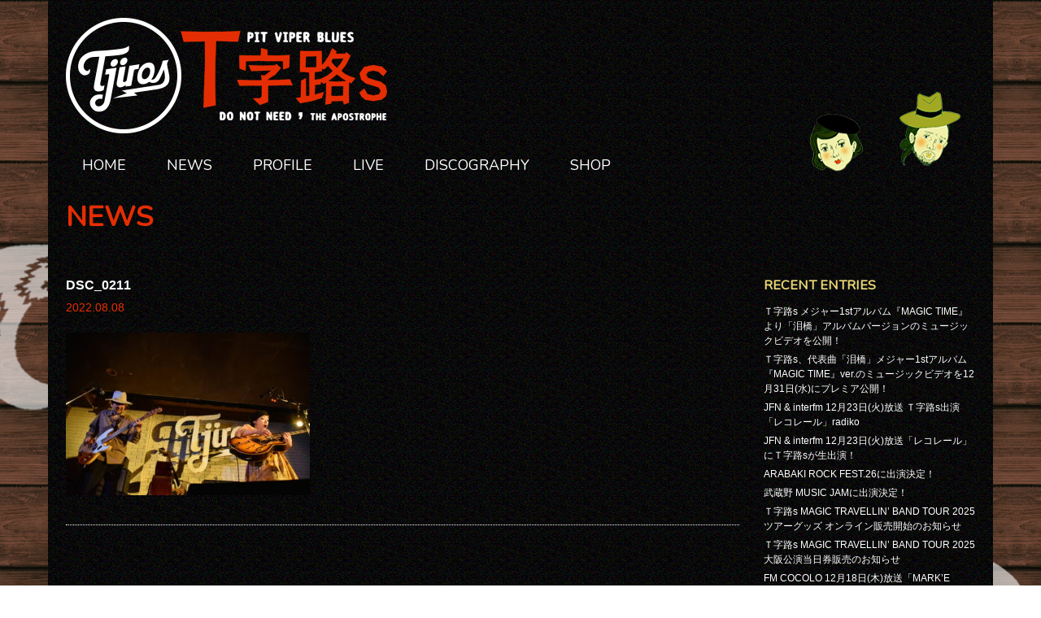

--- FILE ---
content_type: text/html; charset=UTF-8
request_url: http://tjiros.net/2022/08/08/photo-report-%EF%BD%94%E5%AD%97%E8%B7%AFs-cover-jungle-tour-season1-%E6%A8%AA%E6%B5%9C%E5%85%AC%E6%BC%94-day1-photo-by-hiro/dsc_0211-3/
body_size: 5149
content:
<!doctype html>
<html>
<head>
<meta charset="utf-8">
<meta name="viewport" content="width=device-width,initial-scale=1.0">
<title>DSC_0211 &#8211; T字路s オフィシャルWebサイト</title>
<link rel='dns-prefetch' href='//s.w.org' />
<link rel="alternate" type="application/rss+xml" title="T字路s オフィシャルWebサイト &raquo; DSC_0211 のコメントのフィード" href="http://tjiros.net/2022/08/08/photo-report-%ef%bd%94%e5%ad%97%e8%b7%afs-cover-jungle-tour-season1-%e6%a8%aa%e6%b5%9c%e5%85%ac%e6%bc%94-day1-photo-by-hiro/dsc_0211-3/feed/" />
		<script type="text/javascript">
			window._wpemojiSettings = {"baseUrl":"https:\/\/s.w.org\/images\/core\/emoji\/11\/72x72\/","ext":".png","svgUrl":"https:\/\/s.w.org\/images\/core\/emoji\/11\/svg\/","svgExt":".svg","source":{"concatemoji":"http:\/\/tjiros.net\/wp-includes\/js\/wp-emoji-release.min.js?ver=5.0.22"}};
			!function(e,a,t){var n,r,o,i=a.createElement("canvas"),p=i.getContext&&i.getContext("2d");function s(e,t){var a=String.fromCharCode;p.clearRect(0,0,i.width,i.height),p.fillText(a.apply(this,e),0,0);e=i.toDataURL();return p.clearRect(0,0,i.width,i.height),p.fillText(a.apply(this,t),0,0),e===i.toDataURL()}function c(e){var t=a.createElement("script");t.src=e,t.defer=t.type="text/javascript",a.getElementsByTagName("head")[0].appendChild(t)}for(o=Array("flag","emoji"),t.supports={everything:!0,everythingExceptFlag:!0},r=0;r<o.length;r++)t.supports[o[r]]=function(e){if(!p||!p.fillText)return!1;switch(p.textBaseline="top",p.font="600 32px Arial",e){case"flag":return s([55356,56826,55356,56819],[55356,56826,8203,55356,56819])?!1:!s([55356,57332,56128,56423,56128,56418,56128,56421,56128,56430,56128,56423,56128,56447],[55356,57332,8203,56128,56423,8203,56128,56418,8203,56128,56421,8203,56128,56430,8203,56128,56423,8203,56128,56447]);case"emoji":return!s([55358,56760,9792,65039],[55358,56760,8203,9792,65039])}return!1}(o[r]),t.supports.everything=t.supports.everything&&t.supports[o[r]],"flag"!==o[r]&&(t.supports.everythingExceptFlag=t.supports.everythingExceptFlag&&t.supports[o[r]]);t.supports.everythingExceptFlag=t.supports.everythingExceptFlag&&!t.supports.flag,t.DOMReady=!1,t.readyCallback=function(){t.DOMReady=!0},t.supports.everything||(n=function(){t.readyCallback()},a.addEventListener?(a.addEventListener("DOMContentLoaded",n,!1),e.addEventListener("load",n,!1)):(e.attachEvent("onload",n),a.attachEvent("onreadystatechange",function(){"complete"===a.readyState&&t.readyCallback()})),(n=t.source||{}).concatemoji?c(n.concatemoji):n.wpemoji&&n.twemoji&&(c(n.twemoji),c(n.wpemoji)))}(window,document,window._wpemojiSettings);
		</script>
		<style type="text/css">
img.wp-smiley,
img.emoji {
	display: inline !important;
	border: none !important;
	box-shadow: none !important;
	height: 1em !important;
	width: 1em !important;
	margin: 0 .07em !important;
	vertical-align: -0.1em !important;
	background: none !important;
	padding: 0 !important;
}
</style>
<link rel='stylesheet' id='wp-block-library-css'  href='http://tjiros.net/wp-includes/css/dist/block-library/style.min.css?ver=5.0.22' type='text/css' media='all' />
<link rel='stylesheet' id='contact-form-7-css'  href='http://tjiros.net/wp-content/plugins/contact-form-7/includes/css/styles.css?ver=5.1.1' type='text/css' media='all' />
<script type='text/javascript' src='http://tjiros.net/wp-includes/js/jquery/jquery.js?ver=1.12.4'></script>
<script type='text/javascript' src='http://tjiros.net/wp-includes/js/jquery/jquery-migrate.min.js?ver=1.4.1'></script>
<link rel='https://api.w.org/' href='http://tjiros.net/wp-json/' />
<link rel="EditURI" type="application/rsd+xml" title="RSD" href="http://tjiros.net/xmlrpc.php?rsd" />
<link rel="wlwmanifest" type="application/wlwmanifest+xml" href="http://tjiros.net/wp-includes/wlwmanifest.xml" /> 
<meta name="generator" content="WordPress 5.0.22" />
<link rel='shortlink' href='http://tjiros.net/?p=4055' />
<link rel="alternate" type="application/json+oembed" href="http://tjiros.net/wp-json/oembed/1.0/embed?url=http%3A%2F%2Ftjiros.net%2F2022%2F08%2F08%2Fphoto-report-%25ef%25bd%2594%25e5%25ad%2597%25e8%25b7%25afs-cover-jungle-tour-season1-%25e6%25a8%25aa%25e6%25b5%259c%25e5%2585%25ac%25e6%25bc%2594-day1-photo-by-hiro%2Fdsc_0211-3%2F" />
<link rel="alternate" type="text/xml+oembed" href="http://tjiros.net/wp-json/oembed/1.0/embed?url=http%3A%2F%2Ftjiros.net%2F2022%2F08%2F08%2Fphoto-report-%25ef%25bd%2594%25e5%25ad%2597%25e8%25b7%25afs-cover-jungle-tour-season1-%25e6%25a8%25aa%25e6%25b5%259c%25e5%2585%25ac%25e6%25bc%2594-day1-photo-by-hiro%2Fdsc_0211-3%2F&#038;format=xml" />
<link rel="stylesheet" type="text/css" href="http://tjiros.net/wp-content/themes/tjiros/style.css">
<link rel="stylesheet" type="text/css" href="http://tjiros.net/wp-content/themes/tjiros/css/reset.css">
<link href="https://fonts.googleapis.com/css?family=Nunito" rel="stylesheet">
<link rel="icon" type="image/vnd.microsoft.icon" href="http://tjiros.net/wp-content/themes/tjiros/images/favicon.ico">
<script src="https://ajax.googleapis.com/ajax/libs/jquery/3.1.0/jquery.min.js"></script>
<script type="text/javascript" src="http://tjiros.net/wp-content/themes/tjiros/js/to-top.js"></script>
<script>
$(function() {
  $('#nav-toggle').click(function(){//headerに .openNav を付加・削除
    $('header').toggleClass('openNav');
  });
});
</script>
<script>
  (function(i,s,o,g,r,a,m){i['GoogleAnalyticsObject']=r;i[r]=i[r]||function(){
  (i[r].q=i[r].q||[]).push(arguments)},i[r].l=1*new Date();a=s.createElement(o),
  m=s.getElementsByTagName(o)[0];a.async=1;a.src=g;m.parentNode.insertBefore(a,m)
  })(window,document,'script','https://www.google-analytics.com/analytics.js','ga');

  ga('create', 'UA-83436712-1', 'auto');
  ga('send', 'pageview');

</script>
</head>

<body>
 <div class="bg">
  <div class="wrapper">
   <header class="header">
    <h1><a href="http://tjiros.net/"><img src="http://tjiros.net/wp-content/themes/tjiros/images/logo.png" width="400" height="142" alt="T字路s" /></a></h1>
    <ul class="blog">
     <li><a href="http://tjiros.net/taeko/"><img src="http://tjiros.net/wp-content/themes/tjiros/images/blog_icon01.png" width="69" height="70" alt="タエコブログ"></a></li>
     <li><a href="http://tjiros.net/shinoda/"><img src="http://tjiros.net/wp-content/themes/tjiros/images/blog_icon02.png" width="76" height="91" alt="シノダブログ"></a></li>
    </ul>
    <div id="nav-toggle">
    <div>
      <span></span>
      <span></span>
      <span></span>
    </div>
    </div>
    <nav class="gnav">
    	<div class="menu-g-nav-container"><ul id="menu-g-nav" class="menu"><li id="menu-item-8" class="menu-item menu-item-type-custom menu-item-object-custom menu-item-home menu-item-8"><a href="http://tjiros.net/">HOME</a></li>
<li id="menu-item-9" class="menu-item menu-item-type-post_type menu-item-object-page menu-item-9"><a href="http://tjiros.net/news/">NEWS</a></li>
<li id="menu-item-13" class="menu-item menu-item-type-post_type menu-item-object-page menu-item-13"><a href="http://tjiros.net/profile/">PROFILE</a></li>
<li id="menu-item-38" class="menu-item menu-item-type-post_type menu-item-object-page menu-item-38"><a href="http://tjiros.net/live/">LIVE</a></li>
<li id="menu-item-16" class="menu-item menu-item-type-post_type menu-item-object-page menu-item-16"><a href="http://tjiros.net/disco/">DISCOGRAPHY</a></li>
<li id="menu-item-2119" class="menu-item menu-item-type-custom menu-item-object-custom menu-item-2119"><a target="_blank" href="https://believemusicstore.com/?mode=cate&#038;cbid=2625953&#038;csid=0">SHOP</a></li>
</ul></div> 
    </nav>
   </header>   <main class="main">
    <section class="content">
     <h2>NEWS</h2>
     <div class="newswrapper">
     	<div class="articlearea">
     	        		<article class="post">
     			<header class="post_header">
     				<h3>DSC_0211</h3>
     				<div class="post_meta">
     					<span class="date">2022.08.08</span>
     				</div>
     			</header><!-- /header -->
     			<section class="post_content">
     				<p class="attachment"><a href='http://tjiros.net/wp-content/uploads/2022/08/DSC_0211.jpg'><img width="300" height="200" src="http://tjiros.net/wp-content/uploads/2022/08/DSC_0211-300x200.jpg" class="attachment-medium size-medium" alt="" srcset="http://tjiros.net/wp-content/uploads/2022/08/DSC_0211-300x200.jpg 300w, http://tjiros.net/wp-content/uploads/2022/08/DSC_0211-768x512.jpg 768w, http://tjiros.net/wp-content/uploads/2022/08/DSC_0211-1024x683.jpg 1024w" sizes="(max-width: 300px) 100vw, 300px" /></a></p>
     			</section>
     		</article>
     		       		
     	</div>
<div class="sidebar">
     	　<div class="side_in">
     		<h3>RECENT ENTRIES</h3>
     		<ul>
     				<li><a href='http://tjiros.net/2025/12/31/%ef%bd%94%e5%ad%97%e8%b7%afs-%e3%83%a1%e3%82%b8%e3%83%a3%e3%83%bc1st%e3%82%a2%e3%83%ab%e3%83%90%e3%83%a0%e3%80%8emagic-time%e3%80%8f%e3%82%88%e3%82%8a%e3%80%8c%e6%b3%aa%e6%a9%8b%e3%80%8d%e3%82%a2/'>Ｔ字路s メジャー1stアルバム『MAGIC TIME』より「泪橋」アルバムバージョンのミュージックビデオを公開！</a></li>
	<li><a href='http://tjiros.net/2025/12/31/%ef%bd%94%e5%ad%97%e8%b7%afs%e3%80%81%e4%bb%a3%e8%a1%a8%e6%9b%b2%e3%80%8c%e6%b3%aa%e6%a9%8b%e3%80%8d%e3%83%a1%e3%82%b8%e3%83%a3%e3%83%bc1st%e3%82%a2%e3%83%ab%e3%83%90%e3%83%a0%e3%80%8emagic-time/'>Ｔ字路s、代表曲「泪橋」メジャー1stアルバム『MAGIC TIME』ver.のミュージックビデオを12月31日(水)にプレミア公開！</a></li>
	<li><a href='http://tjiros.net/2025/12/24/jfn-interfm-12%e6%9c%8823%e6%97%a5%e7%81%ab%e6%94%be%e9%80%81-%ef%bd%94%e5%ad%97%e8%b7%afs%e5%87%ba%e6%bc%94%e3%80%8c%e3%83%ac%e3%82%b3%e3%83%ac%e3%83%bc%e3%83%ab%e3%80%8dradiko/'>JFN &#038; interfm 12月23日(火)放送 Ｔ字路s出演「レコレール」radiko</a></li>
	<li><a href='http://tjiros.net/2025/12/23/jfn-interfm-12%e6%9c%8823%e6%97%a5%e7%81%ab%e6%94%be%e9%80%81%e3%80%8c%e3%83%ac%e3%82%b3%e3%83%ac%e3%83%bc%e3%83%ab%e3%80%8d%e3%81%ab%ef%bd%94%e5%ad%97%e8%b7%afs%e3%81%8c%e7%94%9f%e5%87%ba/'>JFN &#038; interfm 12月23日(火)放送「レコレール」にＴ字路sが生出演！</a></li>
	<li><a href='http://tjiros.net/2025/12/23/arabaki-rock-fest-26%e3%81%ab%e5%87%ba%e6%bc%94%e6%b1%ba%e5%ae%9a%ef%bc%81/'>ARABAKI ROCK FEST.26に出演決定！</a></li>
	<li><a href='http://tjiros.net/2025/12/21/%e6%ad%a6%e8%94%b5%e9%87%8e-music-jam%e3%81%ab%e5%87%ba%e6%bc%94%e6%b1%ba%e5%ae%9a%ef%bc%81/'>武蔵野 MUSIC JAMに出演決定！</a></li>
	<li><a href='http://tjiros.net/2025/12/20/%ef%bd%94%e5%ad%97%e8%b7%afs-magic-travellin-band-tour-2025-%e3%83%84%e3%82%a2%e3%83%bc%e3%82%b0%e3%83%83%e3%82%ba-%e3%82%aa%e3%83%b3%e3%83%a9%e3%82%a4%e3%83%b3%e8%b2%a9%e5%a3%b2%e9%96%8b/'>Ｔ字路s MAGIC TRAVELLIN’ BAND TOUR 2025 ツアーグッズ オンライン販売開始のお知らせ</a></li>
	<li><a href='http://tjiros.net/2025/12/19/%ef%bd%94%e5%ad%97%e8%b7%afs-magic-travellin-band-tour-2025-%e5%a4%a7%e9%98%aa%e5%85%ac%e6%bc%94%e5%bd%93%e6%97%a5%e5%88%b8%e8%b2%a9%e5%a3%b2%e3%81%ae%e3%81%8a%e7%9f%a5%e3%82%89%e3%81%9b/'>Ｔ字路s MAGIC TRAVELLIN’ BAND TOUR 2025 大阪公演当日券販売のお知らせ</a></li>
	<li><a href='http://tjiros.net/2025/12/17/fm-cocolo-12%e6%9c%8818%e6%97%a5%e6%9c%a8%e6%94%be%e9%80%81%e3%80%8cmarke-music-mode%e3%80%8d%e3%81%ab%ef%bd%94%e5%ad%97%e8%b7%afs%e3%81%8c%e7%94%9f%e5%87%ba%e6%bc%94%ef%bc%81/'>FM COCOLO 12月18日(木)放送「MARK’E MUSIC MODE」にＴ字路sが生出演！</a></li>
	<li><a href='http://tjiros.net/2025/12/16/fm-gunma-12%e6%9c%8817%e6%97%a5%e6%b0%b4%e6%94%be%e9%80%81%e3%80%8cwai-wai-groovin%e3%80%8d%e3%81%ab%ef%bd%94%e5%ad%97%e8%b7%afs%e3%81%8c%e7%94%9f%e5%87%ba%e6%bc%94%ef%bc%81/'>FM GUNMA 12月17日(水)放送「WAI WAI Groovin’」にＴ字路sが生出演！</a></li>
     		</ul>
     	 </div>
     	 <div class="side_in">
     		<h3>CATEGORY</h3>
     		<ul>
     				<li class="cat-item cat-item-1"><a href="http://tjiros.net/category/%e6%9c%aa%e5%88%86%e9%a1%9e/" >未分類</a>
</li>
	<li class="cat-item cat-item-15"><a href="http://tjiros.net/category/news/" >お知らせ</a>
</li>
     		</ul>
     	 </div>
     	 <div class="side_in">
     		<h3>PAST ENTRIES</h3>
     		<ul>
     				<li><a href='http://tjiros.net/2025/12/'>2025年12月</a></li>
	<li><a href='http://tjiros.net/2025/11/'>2025年11月</a></li>
	<li><a href='http://tjiros.net/2025/10/'>2025年10月</a></li>
	<li><a href='http://tjiros.net/2025/09/'>2025年9月</a></li>
	<li><a href='http://tjiros.net/2025/08/'>2025年8月</a></li>
	<li><a href='http://tjiros.net/2025/07/'>2025年7月</a></li>
	<li><a href='http://tjiros.net/2025/06/'>2025年6月</a></li>
	<li><a href='http://tjiros.net/2025/05/'>2025年5月</a></li>
	<li><a href='http://tjiros.net/2025/04/'>2025年4月</a></li>
	<li><a href='http://tjiros.net/2025/03/'>2025年3月</a></li>
	<li><a href='http://tjiros.net/2025/02/'>2025年2月</a></li>
	<li><a href='http://tjiros.net/2025/01/'>2025年1月</a></li>
	<li><a href='http://tjiros.net/2024/12/'>2024年12月</a></li>
	<li><a href='http://tjiros.net/2024/11/'>2024年11月</a></li>
	<li><a href='http://tjiros.net/2024/10/'>2024年10月</a></li>
	<li><a href='http://tjiros.net/2024/09/'>2024年9月</a></li>
	<li><a href='http://tjiros.net/2024/08/'>2024年8月</a></li>
	<li><a href='http://tjiros.net/2024/07/'>2024年7月</a></li>
	<li><a href='http://tjiros.net/2024/05/'>2024年5月</a></li>
	<li><a href='http://tjiros.net/2024/04/'>2024年4月</a></li>
	<li><a href='http://tjiros.net/2024/03/'>2024年3月</a></li>
	<li><a href='http://tjiros.net/2024/02/'>2024年2月</a></li>
	<li><a href='http://tjiros.net/2024/01/'>2024年1月</a></li>
	<li><a href='http://tjiros.net/2023/12/'>2023年12月</a></li>
	<li><a href='http://tjiros.net/2023/11/'>2023年11月</a></li>
	<li><a href='http://tjiros.net/2023/10/'>2023年10月</a></li>
	<li><a href='http://tjiros.net/2023/09/'>2023年9月</a></li>
	<li><a href='http://tjiros.net/2023/08/'>2023年8月</a></li>
	<li><a href='http://tjiros.net/2023/07/'>2023年7月</a></li>
	<li><a href='http://tjiros.net/2023/06/'>2023年6月</a></li>
	<li><a href='http://tjiros.net/2023/05/'>2023年5月</a></li>
	<li><a href='http://tjiros.net/2023/04/'>2023年4月</a></li>
	<li><a href='http://tjiros.net/2023/03/'>2023年3月</a></li>
	<li><a href='http://tjiros.net/2023/02/'>2023年2月</a></li>
	<li><a href='http://tjiros.net/2023/01/'>2023年1月</a></li>
	<li><a href='http://tjiros.net/2022/12/'>2022年12月</a></li>
	<li><a href='http://tjiros.net/2022/11/'>2022年11月</a></li>
	<li><a href='http://tjiros.net/2022/10/'>2022年10月</a></li>
	<li><a href='http://tjiros.net/2022/09/'>2022年9月</a></li>
	<li><a href='http://tjiros.net/2022/08/'>2022年8月</a></li>
	<li><a href='http://tjiros.net/2022/07/'>2022年7月</a></li>
	<li><a href='http://tjiros.net/2022/06/'>2022年6月</a></li>
	<li><a href='http://tjiros.net/2022/05/'>2022年5月</a></li>
	<li><a href='http://tjiros.net/2022/04/'>2022年4月</a></li>
	<li><a href='http://tjiros.net/2022/03/'>2022年3月</a></li>
	<li><a href='http://tjiros.net/2022/02/'>2022年2月</a></li>
	<li><a href='http://tjiros.net/2022/01/'>2022年1月</a></li>
	<li><a href='http://tjiros.net/2021/12/'>2021年12月</a></li>
	<li><a href='http://tjiros.net/2021/11/'>2021年11月</a></li>
	<li><a href='http://tjiros.net/2021/10/'>2021年10月</a></li>
	<li><a href='http://tjiros.net/2021/09/'>2021年9月</a></li>
	<li><a href='http://tjiros.net/2021/08/'>2021年8月</a></li>
	<li><a href='http://tjiros.net/2021/07/'>2021年7月</a></li>
	<li><a href='http://tjiros.net/2021/06/'>2021年6月</a></li>
	<li><a href='http://tjiros.net/2021/05/'>2021年5月</a></li>
	<li><a href='http://tjiros.net/2021/04/'>2021年4月</a></li>
	<li><a href='http://tjiros.net/2021/03/'>2021年3月</a></li>
	<li><a href='http://tjiros.net/2021/02/'>2021年2月</a></li>
	<li><a href='http://tjiros.net/2021/01/'>2021年1月</a></li>
	<li><a href='http://tjiros.net/2020/12/'>2020年12月</a></li>
	<li><a href='http://tjiros.net/2020/11/'>2020年11月</a></li>
	<li><a href='http://tjiros.net/2020/10/'>2020年10月</a></li>
	<li><a href='http://tjiros.net/2020/09/'>2020年9月</a></li>
	<li><a href='http://tjiros.net/2020/08/'>2020年8月</a></li>
	<li><a href='http://tjiros.net/2020/07/'>2020年7月</a></li>
	<li><a href='http://tjiros.net/2020/06/'>2020年6月</a></li>
	<li><a href='http://tjiros.net/2020/05/'>2020年5月</a></li>
	<li><a href='http://tjiros.net/2020/04/'>2020年4月</a></li>
	<li><a href='http://tjiros.net/2020/03/'>2020年3月</a></li>
	<li><a href='http://tjiros.net/2020/02/'>2020年2月</a></li>
	<li><a href='http://tjiros.net/2020/01/'>2020年1月</a></li>
	<li><a href='http://tjiros.net/2019/12/'>2019年12月</a></li>
	<li><a href='http://tjiros.net/2019/11/'>2019年11月</a></li>
	<li><a href='http://tjiros.net/2019/10/'>2019年10月</a></li>
	<li><a href='http://tjiros.net/2019/09/'>2019年9月</a></li>
	<li><a href='http://tjiros.net/2019/08/'>2019年8月</a></li>
	<li><a href='http://tjiros.net/2019/07/'>2019年7月</a></li>
	<li><a href='http://tjiros.net/2019/06/'>2019年6月</a></li>
	<li><a href='http://tjiros.net/2019/05/'>2019年5月</a></li>
	<li><a href='http://tjiros.net/2019/04/'>2019年4月</a></li>
	<li><a href='http://tjiros.net/2019/03/'>2019年3月</a></li>
	<li><a href='http://tjiros.net/2019/02/'>2019年2月</a></li>
	<li><a href='http://tjiros.net/2019/01/'>2019年1月</a></li>
	<li><a href='http://tjiros.net/2018/11/'>2018年11月</a></li>
	<li><a href='http://tjiros.net/2018/10/'>2018年10月</a></li>
	<li><a href='http://tjiros.net/2018/07/'>2018年7月</a></li>
	<li><a href='http://tjiros.net/2018/05/'>2018年5月</a></li>
	<li><a href='http://tjiros.net/2018/04/'>2018年4月</a></li>
	<li><a href='http://tjiros.net/2017/09/'>2017年9月</a></li>
	<li><a href='http://tjiros.net/2017/05/'>2017年5月</a></li>
	<li><a href='http://tjiros.net/2017/04/'>2017年4月</a></li>
	<li><a href='http://tjiros.net/2017/03/'>2017年3月</a></li>
	<li><a href='http://tjiros.net/2017/01/'>2017年1月</a></li>
	<li><a href='http://tjiros.net/2016/11/'>2016年11月</a></li>
	<li><a href='http://tjiros.net/2016/10/'>2016年10月</a></li>
	<li><a href='http://tjiros.net/2016/08/'>2016年8月</a></li>
     		</ul>
     	 </div>
</div>     </div>
    </section>
<div id="page-top" class="page-top">
	 <p><a id="move-page-top" class="move-page-top"><img src="http://tjiros.net/wp-content/themes/tjiros/images/totop.png" width="84" height="84" alt="トップへ戻る"></a></p>
	</div>
   </main>
   <footer class="footer">
    <nav class="fnav">
    	<div class="menu-g-nav-container"><ul id="menu-g-nav-1" class="menu"><li class="menu-item menu-item-type-custom menu-item-object-custom menu-item-home menu-item-8"><a href="http://tjiros.net/">HOME</a></li>
<li class="menu-item menu-item-type-post_type menu-item-object-page menu-item-9"><a href="http://tjiros.net/news/">NEWS</a></li>
<li class="menu-item menu-item-type-post_type menu-item-object-page menu-item-13"><a href="http://tjiros.net/profile/">PROFILE</a></li>
<li class="menu-item menu-item-type-post_type menu-item-object-page menu-item-38"><a href="http://tjiros.net/live/">LIVE</a></li>
<li class="menu-item menu-item-type-post_type menu-item-object-page menu-item-16"><a href="http://tjiros.net/disco/">DISCOGRAPHY</a></li>
<li class="menu-item menu-item-type-custom menu-item-object-custom menu-item-2119"><a target="_blank" href="https://believemusicstore.com/?mode=cate&#038;cbid=2625953&#038;csid=0">SHOP</a></li>
</ul></div> 
    </nav>
    <p class="sns">
     <a href="https://www.facebook.com/tjiros/" target="_blank"><img src="http://tjiros.net/wp-content/themes/tjiros/images/logo_fb.png" width="54" height="54" alt="Facebook"></a>
     <a href="https://twitter.com/Tjiros" target="_blank"><img src="http://tjiros.net/wp-content/themes/tjiros/images/logo_twitter.png" width="54" height="54" alt="Twitter"></a>
     <a href="https://www.instagram.com/tjiros_official/" target="_blank"><img src="http://tjiros.net/wp-content/themes/tjiros/images/logo_ig.png" width="54" height="54" alt="Instagram"></a>
    </p>
   </footer>
  </div>
 </div>
</body>
</html>

--- FILE ---
content_type: text/css
request_url: http://tjiros.net/wp-content/themes/tjiros/style.css
body_size: 3793
content:
/*
Theme Name: T字路s
Author: T字路s.
Author URI: http://tjiros.net/
*/

/* CSS Document */

/* --------------------------------
 * base
 * -------------------------------- */
html {
  font-size: 62.5%;
}
body {
  color: #fff;
  font-size: 1.4rem;
  font-family: "Hiragino Kaku Gothic ProN",  Meiryo,  sans-serif;
  background-image: url(images/bg_wood.gif);
}
*, *::before, *::after {
  box-sizing: border-box;
}
a:link, a:visited, a:hover, a:active {
  color: #e52d03;
  text-decoration: none;
}
.bg{
  background-image: url(images/bg_sneak.png);
  background-position: center top;
  background-repeat: repeat-y;
}
.wrapper{
  width: 1162px;
        min-height: 1100px;
  margin:0 auto;
  background: url(images/bg_wrapper.png); 
}
a img:hover{
  opacity: 0.8;
}


/* --------------------------------
 * parts
 * -------------------------------- */
.clearfix::after {
  content: '';
  display: block;
  clear: both;
}

.hidden {
  display: none;
}


/* --------------------------------
 * header
 * -------------------------------- */
 .header{
  width: 100%;
  padding: 22px;
  margin: 0 auto 15px;
  position: relative;
 }
 .header h1{
  margin-bottom: 25px;
 }
 .header h1 a img:hover{
  transition: 0.5s;
 }
.blog{
  position: absolute;
  top: 100px;
  right: 20px;
}
.blog li {
    display: inline-block;
    margin: 20px;
}

.blog li:nth-child(odd) {
    -webkit-animation: horizontal1 1s ease-in-out infinite alternate;
       -moz-animation: horizontal1 1s ease-in-out infinite alternate;
        -ms-animation: horizontal1 1s ease-in-out infinite alternate;
         -o-animation: horizontal1 1s ease-in-out infinite alternate;
            animation: horizontal1 1s ease-in-out infinite alternate;
}
.blog li:nth-child(even) {
    -webkit-animation: horizontal2 1s ease-in-out infinite alternate;
       -moz-animation: horizontal2 1s ease-in-out infinite alternate;
        -ms-animation: horizontal2 1s ease-in-out infinite alternate;
         -o-animation: horizontal2 1s ease-in-out infinite alternate;
            animation: horizontal2 1s ease-in-out infinite alternate;
}

.blog li a {
    display: block;
    -webkit-animation: vertical 1s ease-in-out infinite alternate;
       -moz-animation: vertical 1s ease-in-out infinite alternate;
        -ms-animation: vertical 1s ease-in-out infinite alternate;
         -o-animation: vertical 1s ease-in-out infinite alternate;
            animation: vertical 1s ease-in-out infinite alternate;
}

.blog li:nth-child(1) a {
    -webkit-animation-duration: 1.1s;
       -moz-animation-duration: 1.1s;
        -ms-animation-duration: 1.1s;
         -o-animation-duration: 1.1s;
            animation-duration: 1.1s;
}
.blog li:nth-child(2) a {
    -webkit-animation-duration: 1.3s;
       -moz-animation-duration: 1.3s;
        -ms-animation-duration: 1.3s;
         -o-animation-duration: 1.3s;
            animation-duration: 1.3s;
}

@-webkit-keyframes horizontal1 {
    0% { 
      -webkit-transform:translateX( -3px); 
  }
  100% { 
    -webkit-transform:translateX(  0px); 
  }
}
@-moz-keyframes horizontal1 {
    0% { 
         -moz-transform:translateX( -3px); 
  }
  100% { 
       -moz-transform:translateX(  0px); 
  }
}
@-ms-keyframes horizontal1 {
    0% { 
         -ms-transform:translateX( -3px); 
  }
  100% { 
       -ms-transform:translateX(  0px); 
  }
}
@-o-keyframes horizontal1 {
    0% { 
         -ms-transform:translateX( -3px); 
  }
  100% { 
       -ms-transform:translateX(  0px); 
  }
}
@keyframes horizontal1 {
    0% { 
         transform:translateX( -3px); 
  }
  100% { 
       transform:translateX(  0px); 
  }
}


@-webkit-keyframes horizontal2 {
    0% { 
      -webkit-transform:translateX(  3px);
       }
  100% { 
    -webkit-transform:translateX(  0px);
  }
}
@-moz-keyframes horizontal2 {
    0% { 
         -moz-transform:translateX(  3px);
       }
  100% { 
       -moz-transform:translateX(  0px);
  }
}
@-ms-keyframes horizontal2 {
    0% { 
         -ms-transform:translateX(  3px);
       }
  100% { 
       -ms-transform:translateX(  0px);
  }
}
@-o-keyframes horizontal2 {
    0% { 
         -o-transform:translateX(  3px);
       }
  100% { 
       -o-transform:translateX(  0px);
  }
}
@keyframes horizontal2 {
    0% { 
         transform:translateX(  3px);
       }
  100% { 
       transform:translateX(  0px);
  }
}

@-webkit-keyframes vertical {
    0% { 
      -webkit-transform:translateY(-10px);  
    }
  100% { 
    -webkit-transform:translateY(  0px); 
  }
}
@-moz-keyframes vertical {
    0% { 
         -moz-transform:translateY(-10px); 
    }
  100% { 
       -moz-transform:translateY(  0px); 
  }
}
@-ms-keyframes vertical {
    0% { 
         -ms-transform:translateY(-10px); 
    }
  100% { 
       -ms-transform:translateY(  0px); 
  }
}
@-o-keyframes vertical {
    0% { 
         -o-transform:translateY(-10px); 
    }
  100% { 
       -o-transform:translateY(  0px); 
  }
}
@keyframes vertical {
    0% { 
         transform:translateY(-10px); 
    }
  100% { 
       transform:translateY(  0px); 
  }
}
.gnav, .fnav{
  width: 100%;
}
.gnav ul, .fnav ul{
  overflow: hidden;
  padding-left: 20px;
}
.gnav ul li, .fnav ul li{
  list-style: none;
  float: left;
  margin-right: 50px;
}
.gnav ul li a, .fnav ul li a{
  color: #fff;
  display: block;
  font-size: 1.8rem;
  font-family: 'Nunito', sans-serif;
}
.gnav li a:hover, .fnav li a:hover {
  transition: 0.4s;
  -webkit-transform: scale(1.3);
     -moz-transform: scale(1.3);
      -ms-transform: scale(1.3);
       -o-transform: scale(1.3);
          transform: scale(1.3);
}
.gnav li a:active, .fnav li a:active{
  opacity: .7;
}

#nav-toggle {
    display:none; /*通常時は非表示にしておきます*/
    position: absolute;
    right: 15px;
    top: 15px;
    width:30px;
    height:25px;
    cursor:pointer;
    z-index: 111;
}
#nav-toggle div {position:relative} /*spanの絶対位置指定の親にします*/
#nav-toggle span {
    display:block;
    position:absolute; /*#navToggle div に対して*/
    width:100%;
    border-bottom:solid 3px #fff;
    -webkit-transition: .35s ease-in-out;
    -moz-transition: .35s ease-in-out;
    transition: .35s ease-in-out}
#nav-toggle span:nth-child(1) {top:0}
#nav-toggle span:nth-child(2) {top:11px}
#nav-toggle span:nth-child(3) {top:22px}
/* --------------------------------
 * main
 * -------------------------------- */
 .main{
  width: 100%;
  margin: 0 auto;
 }
 /* --------------------------------
 * keyvisual
 * -------------------------------- */
 .keyvisual{
  width: 990px;
  height: 529px;
  background: url(images/bg_keyvisual.png) no-repeat;
  margin: 0 auto 42px;
  position: relative;
 }
 .keyvisual img{
  display: block;
  position: absolute;
  top: 0;
  left: 0;
  right: 0;
  bottom: 0;
  margin: auto;
  width: 960px;
  height: 499px;
 }
 /* --------------------------------
 * content
 * -------------------------------- */
  .content{
  width: 100%;
  margin: 0 auto;
  padding: 0 22px 22px 22px;
  overflow: hidden;
 }
 .topnews{
  width: 670px;
  float: left;
  margin-right:85px; 
 }
 .content h2{
  font-size: 3.5rem;
  color: #e52d03;
  font-family: 'Nunito', sans-serif;
  margin-bottom:15px;
 }
 .newslist{
  width: 100%;
  border-top:1px solid #fff;
 }
 a.newslink{
  display: block;
  border-bottom:1px solid #fff;
  padding: 15px 20px 15px 10px;
  color: #fff;
  transition: 0.5s;
  background: url(images/news_arrow.png) no-repeat right 30px top 50%; 
 }
 a.newslink:hover{
  background-color: #fff;
  color: #000;
 }
 a.newslink .date{
  margin-bottom: 10px;
 }
 a.newslink .newstitle{
  font-size: 1.4rem;
  text-indent: 0.3rem;
  line-height: 1.4;
  padding-right: 40px;
 }
 .topdisco{
  width: 360px;
  float: left;
 }
  .topdisco a img{
    display: block;
    margin: 0 0 15px 20px;
  }
  .topdisco .more{
    float: right;
    margin-right:57px; 
  }
  .topdisco .more a{
    color: #000;
    font-family: 'Nunito', sans-serif;
    font-size: 1.4rem;
    padding: 10px 30px; 
    background-color: #fff;
    border-radius: 15px;
    text-align: center;
  }
  .topdisco .more a:after{
    content: url(images/disc_arrow_on.png);
    position: relative;
    top: 5px;
    right: -15px;
  }
   .topdisco .more a:hover{
    color: #e52d03;
  }
 /* --------------------------------
 * News
 * -------------------------------- */
 .newswrapper{
  width: 100%;
  margin: 0 auto;
  overflow: hidden;
        padding-top:30px;
 }
 .sidebar{
  width: 260px;
  float: left;
  margin-left: 30px;
 }
 .articlearea{
  width: 828px;
  float: left;
  padding-top: 10px;
 }
 .side_in{
  margin-bottom: 50px;
 }
 .side_in h3{
    margin-bottom: 15px;
    font-family: 'Nunito', sans-serif;
        color:#e8d674;
  }
  .side_in ul{
    width: 100%;
  }
  .side_in li{
    margin-bottom: 5px;
  }
  .side_in li a{
    line-height: 1.5;
    color: #fff;
    font-size: 1.2rem;
  }
  .side_in li a:hover{
    color: #e52d03;
  }
  .post{
    line-height: 1.5;
    margin-bottom: 50px;
    border-bottom: 1px dotted #fff;
  padding-bottom: 30px;
  }
  .post_header{
    margin-bottom: 15px;
    overflow: hidden;
  }
  .post_header h3{
    color: #fff;
    font-size: 1.6rem;
  }
  .post_meta{
    padding: 5px 0;
  }
  span.date {
    color: #e52d03;
    font-size: 1.4rem;
  }
.articlearea .alignleft{float:left;margin:0 15px 15px 0;}
.articlearea .alignright{float:right;margin:0 0 15px 15px;}
.articlearea img.aligncenter{display: block;margin:0 auto 15px;}
.articlearea iframe{max-width:100%;}

 /* --------------------------------
 * Profile
 * -------------------------------- */
 .profilewrapper{
  width: 100%;
  margin: 0 auto;
        padding-top:30px;
 }
 .profileimg{
  margin: 0 auto 30px;
  width: 900px;
 }
 .profiletx{
  width: 900px;
  margin: 0 auto;
  line-height: 1.5;
 }
 .profiletx p{
  margin-bottom: 30px;
 }

  /* --------------------------------
 * Live
 * -------------------------------- */
 .live{
  margin-bottom: 50px;
        background-color: #efe7d7;
  box-shadow: 0px 3px 15px rgba(0,0,0,0.2);
  padding: 20px;
  background-position:center;
  width: 97%;
  color: #000;
        position:relative;
 }
.live::after{
        content:"";
    display:block;
    position: absolute;
    z-index: -1;
    bottom: 5px;
    right: 0;
    height: 15px;
    width: 99%;
    background: rgba(0,0,0,0.5);
    box-shadow: 0 5px 5px rgba(0,0,0,0.3);
    transform: rotate(2deg);
}
.live_header{
  margin-bottom: 20px; 
}
.live_meta{
  margin-bottom: 20px;
}
.live_meta .date{
  font-size: 2rem;
  color: #000;
}
.live_header h3{
  font-size: 2.2rem;
}
.live_content{
  width: 100%;
}
.live_content dl{
  width: 100%;
  margin-bottom: 10px;
  line-height: 1.5;
  overflow: hidden;
}
.live_content dd{
  padding-left: .5em;
}
 /* --------------------------------
 * DISCOGRAPHY
 * -------------------------------- */
 .disco{
  width: 940px;
  margin: 50px auto 50px;
  overflow: hidden;
  border-bottom: 1px dotted #fff;
  padding-bottom: 30px;
 }
 .discoimg{
  width: 340px;
  float: left;
  margin:0 20px 20px 0;
 }
 .discotx{
  width: 580px;
  float: left;
 }
 .discotx h3{
  font-size: 2.5rem;
  margin-bottom: 15px;
 }
 .discoinfo{
  margin-bottom: 30px;
  padding-left: 1em;
 }
 .discotx ol{
  list-style-type: decimal-leading-zero;
  padding-left: 40px;
 }
  .discotx li{
    line-height: 1.5;
  }
  .discodetail{
    clear: both;
    line-height: 1.5;
    width: 100%;
    margin-top: 20px;
  }
  .discodetail p{
    margin-bottom: 15px;
  }
/* --------------------------------
 * contact
 * -------------------------------- */
.contactwrapper{
  width: 100%;
  margin: 100px auto 50px;
        padding-top:30px;
}
.contactwrapper dl{
  width:50%;
  margin: 10px auto;
}
.contactwrapper dl dt{
    margin-bottom:5px;
}
.contactwrapper dl.button{
   overflow:hidden;
}
.contactwrapper dl.button dt{
  width:50%;
  float:left;
}
.contactwrapper dl.button dd{
  width:50%;
  float:right;
  text-align: right;
}

div.wpcf7-validation-errors {
    border: 2px solid #e52d03;
    width: 50%;
    margin: 25px auto;
    padding: 10px;
}
span.wpcf7-not-valid-tip {
    color: #e52d03;
    font-size: 1em;
    display: block;
    padding: 5px 0px;
}
input.full, .wpcf7 input, .wpcf7 textarea {
    width: 100%;
    padding: 8px;
    height: auto;
    box-sizing: border-box;
}
.wpcf7 input.wpcf7-back, .wpcf7 input.wpcf7-submit {
    padding: 12px 18px;
    font-size: 12px;
    border: none;
    display: inline-block;
    color: #000;
    background: #bbb4b4;
    transition: background .6s ease-out;
    -webkit-transition: background .6s ease-out;
    -moz-transition: background .6s ease-out;
    -o-transition: background .6s ease-out;
    width: 60px;
}
.wpcf7 input.wpcf7-back:hover, .wpcf7 input.wpcf7-submit:hover {
    background: #fff;
}
.content div.wpcf7-mail-sent-ok {
    border: 2px solid #e52d03;
    width:50%;
    margin:0 auto;
    padding:15px;
}


 /* --------------------------------
 * Totop
 * -------------------------------- */

  .page-top
{
  margin: 0 ;
  padding: 0 ;
  display: none ;
}
 
.page-top p
{
  margin: 0 ;
  padding: 0 ;

  position: fixed ;
  right: 16px ;
  bottom: 16px ;
}
 
.move-page-top
{
  -webkit-transition:all 0.1s ;
     -moz-transition:all 0.1s ;
      -ms-transition:all 0.1s ;
       -o-transition:all 0.1s ;
          transition:all 0.1s ;
}

.move-page-top:hover
{
  opacity: 0.85 ;
}

 /* --------------------------------
 * Footer
 * -------------------------------- */
 .footer{
  width: 100%;
  margin: 0 auto;
  padding: 22px;
  overflow: hidden;
 }
 .fnav{
  float: left;
  width: 880px;
 }
 .sns{
  float: left;
 }
 .sns a{
  display: inline-block;
  margin-right: 20px;
 }

@media screen and (min-width: 320px) and (max-width: 414px) {

html,body{height:100%;width:100%;min-width:100%;}
img {  max-width: 100%; height:auto;}

/* --------------------------------
 * base
 * -------------------------------- */

body {
  font-size: 1.2rem;
}

.wrapper{
  width: 100%;
  min-height: 667px;
}
/* --------------------------------
 * header
 * -------------------------------- */
 .header{
  padding: 10px;
  position: relative;
 }
 .header h1{
  width: 70%;
 }
.blog{
  position: absolute;
  top: 88px;
  right: 3px;
}
.blog li {
    display: inline-block;
    margin: 0px;
    font-size: 0;
}
.blog li img{width: 60%;}
.gnav{
  width: 100%;
  position: fixed;
  right: 0;
  top: -300px;
  z-index: 9999;
  background:#000;
  -webkit-transition:.5s ease-in-out; /*transitionで動きを*/
  -moz-transition:.5s ease-in-out;
  transition:.5s ease-in-out;
  text-align:center;
  margin: 0 auto;
}
.gnav ul, .fnav ul{
  overflow: hidden;
  padding-left: 0px;
  width: 95%;
}
.gnav ul li a, .fnav ul li a{
  color: #fff;
  display: block;
  font-size: 1.8rem;
  font-family: 'Nunito', sans-serif;
}
.gnav li a:hover, .fnav li a:hover {
  transition: 0.4s;
  -webkit-transform: none;
     -moz-transform: none;
      -ms-transform: none;
       -o-transform: none;
          transform: none;
}

.gnav ul{
  float: none;
}
.gnav ul li{
  float: none;
  margin-left: 0px;
  width: 100%;
  padding: 10px 0;
  font-size: 1.3rem;
  border-bottom:  1px dotted #fff;
  line-height: 1.2;
}

#nav-toggle {display:block}
 
.openNav #nav-toggle span:nth-child(1) {
    top: 11px;
    -webkit-transform:rotate(-45deg);
    -moz-transform:rotate(-45deg);
    transform:rotate(-45deg);
}
.openNav #nav-toggle span:nth-child(2) {
    top: 11px;
    -webkit-transform:rotate(-45deg);
    -moz-transform:rotate(-45deg);
    transform:rotate(-45deg);
}
.openNav #nav-toggle span:nth-child(3) {
    top: 11px;
    -webkit-transform:rotate(45deg);
    -moz-transform:rotate(45deg);
    transform:rotate(45deg);
} 
.openNav .gnav {
    -moz-transform: translateY(430px);
    -webkit-transform: translateY(430px);
    transform: translateY(430px);
}

 /* --------------------------------
 * keyvisual
 * -------------------------------- */
 .keyvisual{
  width: 100%;
    min-height: 175px;
    height: auto;
    background: none;
    margin: 0 auto 15px;
    position: relative;
 }
 .keyvisual img{
  display: block;
  position: absolute;
  top: 0;
  left: 0;
  right: 0;
  bottom: 0;
  margin: auto;
  width: 95%;
  height: auto;
 }
  /* --------------------------------
 * content
 * -------------------------------- */
  .content{
  width: 100%;
  margin: 0 auto;
  padding: 0 10px 10px 10px;
  overflow: hidden;
 }
 .topnews{
  width: 100%;
  float: none;
  margin-right:0px; 
  margin-bottom: 20px;
 }
 .content h2{
  font-size: 2.5rem;
  color: #e52d03;
  font-family: 'Nunito', sans-serif;
  margin-bottom:10px;
 }
 .newslist{
  width: 100%;
  border-top:1px solid #fff;
 }
 a.newslink{
  display: block;
  border-bottom:1px solid #fff;
  padding: 15px 20px 15px 10px;
  color: #fff;
  transition: 0.5s;
  background: url(images/news_arrow.png) no-repeat right 10px top 50%; 
 }
 a.newslink:hover{
  background-color: #fff;
  color: #000;
 }
 a.newslink .date{
  margin-bottom: 10px;
 }
 a.newslink .newstitle{
  font-size: 1.2rem;
  text-indent: 0.3rem;
  line-height: 1.2;
  padding-right: 20px;
 }
 .topdisco{
  width: 100%;
  float: none;
 }
  .topdisco a img{
    display: block;
    margin: 0 auto 10px;
  }
  .topdisco .more{
    float: right;
    margin-right:40px; 
  }

 /* --------------------------------
 * News
 * -------------------------------- */
 .newswrapper{
  width: 100%;
  margin: 0 auto;
  overflow: hidden;
  padding-top:0px;
 }
 .sidebar{
  width: 100%;
  float: none;
  margin-left: 0px;
 }
 .articlearea{
  width: 100%;
  float: none;
  padding-top: 10px;
 }
 .side_in{
  margin-bottom: 10px;
 }
 .side_in h3{
    margin-bottom: 15px;
    font-family: 'Nunito', sans-serif;
        color:#e8d674;
  }
  .side_in ul{
    width: 100%;
  }
  .side_in li{
    margin-bottom: 5px;
  }
  .side_in li a{
    line-height: 1.5;
    color: #fff;
    font-size: 1.2rem;
  }
  .side_in li a:hover{
    color: #e52d03;
  }
  .post{
    line-height: 1.5;
    margin-bottom: 50px;
    border-bottom: 1px dotted #fff;
  padding-bottom: 30px;
  }
  .post_header{
    margin-bottom: 15px;
    overflow: hidden;
  }
  .post_header h3{
    color: #fff;
    font-size: 1.6rem;
  }
  .post_meta{
    padding: 5px 0;
  }
  span.date {
    color: #e52d03;
    font-size: 1.4rem;
  }
.articlearea .alignleft{float:left;margin:0 15px 15px 0;}
.articlearea .alignright{float:right;margin:0 0 15px 15px;}
.articlearea img.aligncenter{display: block;margin:0 auto 15px;}
.articlearea iframe{max-width:100%;}

 /* --------------------------------
 * Profile
 * -------------------------------- */
 .profilewrapper{
  width: 100%;
  margin: 0 auto;
  padding-top:30px;
 }
 .profileimg{
  margin: 0 auto 30px;
  width: 95%;
 }
 .profiletx{
  width: 95%;
  margin: 0 auto;
  line-height: 1.5;
 }
 .profiletx p{
  margin-bottom: 15px;
 }

   /* --------------------------------
 * Live
 * -------------------------------- */
 .live{
  margin-bottom: 30px;
  padding: 10px;
  width: 100%;
  position:relative;
 }
.live_header h3{
  font-size: 1.8rem;
}

 /* --------------------------------
 * Totop
 * -------------------------------- */
 #page-top img{width: 80%;}
 .page-top p
{
  margin: 0 ;
  padding: 0 ;

  position: fixed ;
  right: 0px ;
  bottom: 0px ;
}

 /* --------------------------------
 * DISCOGRAPHY
 * -------------------------------- */
 .disco{
  width: 100%;
  margin: 10px auto 10px;
  overflow: hidden;
  border-bottom: 1px dotted #fff;
  padding-bottom: 0px;
 }
 .discoimg{
  width: 100%;
  float: none;
  margin:0 0px 20px 0;
 }
 .discotx{
  width: 100%;
  float: none;
 }
 .discotx h3{
  font-size: 2rem;
  margin-bottom: 15px;
 }
 .discoinfo{
  margin-bottom: 15px;
  padding-left: 1em;
  line-height: 1.4;
 }

  .discodetail{
    clear: both;
    line-height: 1.5;
    width: 100%;
    margin-top: 20px;
  }
  .discodetail p{
    margin-bottom: 15px;
  }
/* --------------------------------
 * contact
 * -------------------------------- */
.contactwrapper{
	width: 100%;
	margin: 20px auto 50px;
        padding-top:0px;
}
.contactwrapper dl{
  width:90%;
  margin: 10px auto;
}
.contactwrapper dl dt{
    margin-bottom:5px;
}
.contactwrapper dl.button{
   overflow:hidden;
}
.contactwrapper dl.button dt{
  width:50%;
  float:left;
}
.contactwrapper dl.button dd{
  width:50%;
  float:right;
  text-align: right;
}

div.wpcf7-validation-errors {
    border: 2px solid #e52d03;
    width: 90%;
    margin: 25px auto;
    padding: 10px;
}
span.wpcf7-not-valid-tip {
    color: #e52d03;
    font-size: 1em;
    display: block;
    padding: 5px 0px;
}
input.full, .wpcf7 input, .wpcf7 textarea {
    width: 100%;
    padding: 8px;
    height: auto;
    box-sizing: border-box;
}
.wpcf7 input.wpcf7-back, .wpcf7 input.wpcf7-submit {
    padding: 12px 18px;
    font-size: 12px;
    border: none;
    display: inline-block;
    color: #000;
    background: #bbb4b4;
    transition: background .6s ease-out;
    -webkit-transition: background .6s ease-out;
    -moz-transition: background .6s ease-out;
    -o-transition: background .6s ease-out;
    width: 60px;
}
.wpcf7 input.wpcf7-back:hover, .wpcf7 input.wpcf7-submit:hover {
    background: #fff;
}
.content div.wpcf7-mail-sent-ok {
    border: 2px solid #e52d03;
    width:90%;
    margin:0 auto;
    padding:15px;
}
 /* --------------------------------
 * Footer
 * -------------------------------- */
 .footer{
  width: 100%;
  margin: 0 auto;
  padding: 10px;
  overflow: hidden;
 }
 .fnav{
  display: none;
  float: none;
  width: 100%;
 }
 .sns{
  float: none;
  text-align: left;
 }
 .sns a{
  display: inline-block;
  margin-right: 0px;
 }
 .sns img{width: 80%;}

}

--- FILE ---
content_type: text/plain
request_url: https://www.google-analytics.com/j/collect?v=1&_v=j102&a=1006984969&t=pageview&_s=1&dl=http%3A%2F%2Ftjiros.net%2F2022%2F08%2F08%2Fphoto-report-%25EF%25BD%2594%25E5%25AD%2597%25E8%25B7%25AFs-cover-jungle-tour-season1-%25E6%25A8%25AA%25E6%25B5%259C%25E5%2585%25AC%25E6%25BC%2594-day1-photo-by-hiro%2Fdsc_0211-3%2F&ul=en-us%40posix&dt=DSC_0211%20%E2%80%93%20T%E5%AD%97%E8%B7%AFs%20%E3%82%AA%E3%83%95%E3%82%A3%E3%82%B7%E3%83%A3%E3%83%ABWeb%E3%82%B5%E3%82%A4%E3%83%88&sr=1280x720&vp=1280x720&_u=IEBAAEABAAAAACAAI~&jid=683084341&gjid=2132780246&cid=1042152595.1768534087&tid=UA-83436712-1&_gid=113395781.1768534087&_r=1&_slc=1&z=1020603792
body_size: -449
content:
2,cG-BWBS4R9Z4M

--- FILE ---
content_type: application/javascript
request_url: http://tjiros.net/wp-content/themes/tjiros/js/to-top.js
body_size: 1132
content:
/********************************************************************************

	SYNCER 〜 知識、感動をみんなと同期(Sync)するブログ

	* 配布場所
	https://syncer.jp/jquery-to-top-button

	* 最終更新日時
	2015/08/17 11:23

	* 作者
	あらゆ

	** 連絡先
	Twitter: https://twitter.com/arayutw
	Facebook: https://www.facebook.com/arayutw
	Google+: https://plus.google.com/114918692417332410369/
	E-mail: info@syncer.jp

	※ バグ、不具合の報告、提案、ご要望など、お待ちしております。
	※ 申し訳ありませんが、ご利用者様、個々の環境における問題はサポートしていません。

********************************************************************************/


// グローバル変数
var syncerTimeout = null ;

// 一連の処理
$( function()
{
	// スクロールイベントの設定
	$( window ).scroll( function()
	{
		// 1秒ごとに処理
		if( syncerTimeout == null )
		{
			// セットタイムアウトを設定
			syncerTimeout = setTimeout( function(){

				// 対象のエレメント
				var element = $( '#page-top' ) ;

				// 現在、表示されているか？
				var visible = element.is( ':visible' ) ;

				// 最上部から現在位置までの距離を取得して、変数[now]に格納
				var now = $( window ).scrollTop() ;

				// 最上部から現在位置までの距離(now)が500以上かつ
				// 最下部から現在位置までの距離(under)が200px以上かつ…
				if( now > 300 )
				{
					// 非表示状態だったら
					if( !visible )
					{
						// [#page-top]をゆっくりフェードインする
						element.fadeIn( 'normal' ) ;
					}
				}

				// 1500px以下かつ
				// 表示状態だったら
				else if( visible )
				{
					// [#page-top]をゆっくりフェードアウトする
					element.fadeOut( 'normal' ) ;
				}

				// フラグを削除
				syncerTimeout = null ;
			} , 1000 ) ;
		}
	} ) ;

	// クリックイベントを設定する
	$( '#move-page-top' ).click(
		function()
		{
			// スムーズにスクロールする
			$( 'html,body' ).animate( {scrollTop:0} , 'slow' ) ;
		}
	) ;
} ) ;